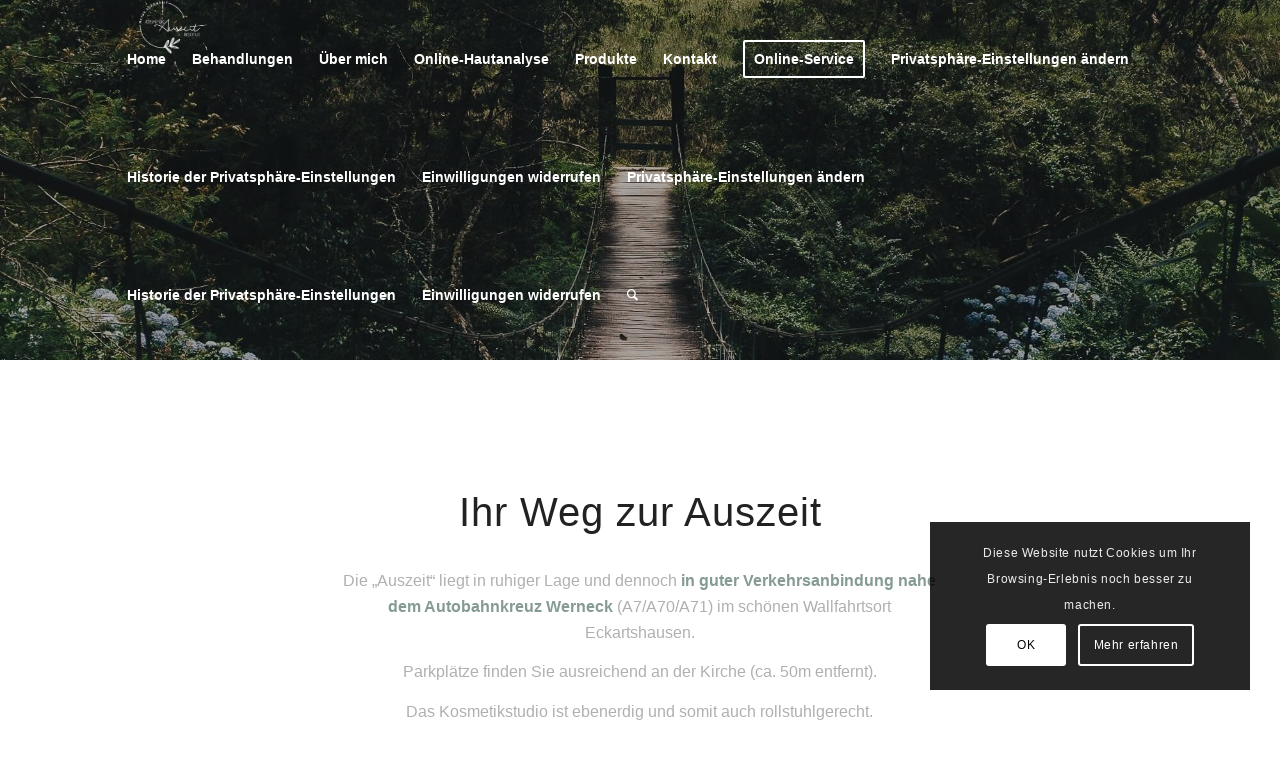

--- FILE ---
content_type: text/css
request_url: https://kosmetik-werneck.de/wp-content/cache/autoptimize/css/autoptimize_single_09e036ac642a917043abc0bb78df273b.css?ver=ver-1742666149
body_size: 503
content:
.avia-section.av-jz3ztzfj-ee706a8757bb07a62ad3b6c874ef577d .av-parallax .av-parallax-inner{background-repeat:no-repeat;background-image:url(https://kosmetik-werneck.de/wp-content/uploads/2019/08/bridge-daylight-environment-775201-2.jpg);background-position:50% 50%;background-attachment:scroll}.avia-section.av-jz3ztzfj-ee706a8757bb07a62ad3b6c874ef577d .av-section-color-overlay{opacity:.3;background-color:#0a0a0a}#top .av-special-heading.av-cliic-642fae4b5a1394c76c192be5bf686c0b{padding-bottom:20px;font-size:40px}.flex_column.av-2k7304-ef54c88f5689962bc787720b97706ac6{border-radius:0;-webkit-border-radius:0px;-moz-border-radius:0px}.flex_column.av-2h0irw-6c1bc70b753a79d4759b1842a2629090{border-radius:0;-webkit-border-radius:0px;-moz-border-radius:0px}#top .hr.av-225pos-8cc01209025084b81cf2776d3fb16efb{margin-top:70px;margin-bottom:70px}.hr.av-225pos-8cc01209025084b81cf2776d3fb16efb .hr-inner{width:90px;max-width:45%}.hr.av-225pos-8cc01209025084b81cf2776d3fb16efb .av-seperator-icon{color:#859b93}.flex_column.av-1wto3w-0ae1d0b3a76e533e5d684db55c3e0bdc{border-radius:0;-webkit-border-radius:0px;-moz-border-radius:0px}.flex_column.av-1opg1o-a7c5bdc067cbe9f58bc0fe4fa8f5f93c{border-radius:0;-webkit-border-radius:0px;-moz-border-radius:0px}#top .av-special-heading.av-89yz0-77da54baf9b63fd3a726ccb1d4ac1659{padding-bottom:10px}.flex_column.av-45ngs-60afc0f4fcf02e629841ad791536dd16{border-radius:0;-webkit-border-radius:0px;-moz-border-radius:0px}